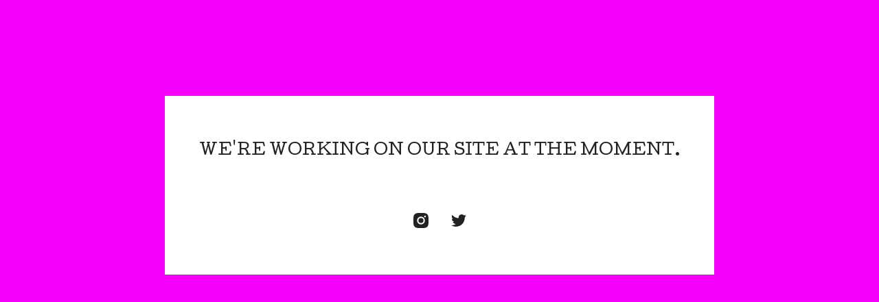

--- FILE ---
content_type: text/css; charset=utf-8
request_url: https://vanitypublishing.bigcartel.com/theme_stylesheets/206161732/1700079270/theme.css
body_size: 10930
content:
/*! normalize.css v5.0.0 | MIT License | github.com/necolas/normalize.css */

button,hr,input{overflow:visible}audio,canvas,progress,video{display:inline-block}progress,sub,sup{vertical-align:baseline}html{font-family:sans-serif;line-height:1.15;-ms-text-size-adjust:100%;-webkit-text-size-adjust:100%}body{margin:0} menu,article,aside,details,footer,header,nav,section{display:block}h1{font-size:2em;margin:.67em 0}figcaption,figure,main{display:block}figure{margin:1em 40px}hr{box-sizing:content-box;height:0}code,kbd,pre,samp{font-family:monospace,monospace;font-size:1em}a{background-color:transparent;-webkit-text-decoration-skip:objects}a:active,a:hover{outline-width:0}abbr[title]{border-bottom:none;text-decoration:underline;text-decoration:underline dotted}b,strong{font-weight:bolder}dfn{font-style:italic}mark{background-color:#ff0;color:#000}small{font-size:80%}sub,sup{font-size:75%;line-height:0;position:relative}sub{bottom:-.25em}sup{top:-.5em}audio:not([controls]){display:none;height:0}img{border-style:none}svg:not(:root){overflow:hidden}button,input,optgroup,select,textarea{font-family:sans-serif;font-size:100%;line-height:1.15;margin:0}button,input{}button,select{text-transform:none}[type=submit], [type=reset],button,html [type=button]{-webkit-appearance:button}[type=button]::-moz-focus-inner,[type=reset]::-moz-focus-inner,[type=submit]::-moz-focus-inner,button::-moz-focus-inner{border-style:none;padding:0}[type=button]:-moz-focusring,[type=reset]:-moz-focusring,[type=submit]:-moz-focusring,button:-moz-focusring{outline:ButtonText dotted 1px}fieldset{border:1px solid silver;margin:0 2px;padding:.35em .625em .75em}legend{box-sizing:border-box;color:inherit;display:table;max-width:100%;padding:0;white-space:normal}progress{}textarea{overflow:auto}[type=checkbox],[type=radio]{box-sizing:border-box;padding:0}[type=number]::-webkit-inner-spin-button,[type=number]::-webkit-outer-spin-button{height:auto}[type=search]{-webkit-appearance:textfield;outline-offset:-2px}[type=search]::-webkit-search-cancel-button,[type=search]::-webkit-search-decoration{-webkit-appearance:none}::-webkit-file-upload-button{-webkit-appearance:button;font:inherit}summary{display:list-item}[hidden],template{display:none}/*# sourceMappingURL=normalize.min.css.map */
* {
  box-sizing: border-box;
}

html {
  min-height: 100%;
  position: relative;
}

body {
  background-color: #F500FA;
  color: #222222;
  font-family: Cutive;
  font-size: 14px;
  line-height: 1;
  padding-top: 160px;
  padding-bottom: 288px;
  overflow-y: scroll;
}
@media screen and (max-width: 800px) {
  body {
    padding-top: 120px;
  }
}
@media screen and (max-width: 668px) {
  body {
    background: #FFFFFF;
    padding-top: 64px;
  }
}
body.standalone-page {
  padding: 140px 60px;
  text-align: center;
}
@media screen and (max-width: 800px) {
  body.standalone-page {
    padding: 80px 20px;
  }
}
body.standalone-page .message-holder {
  background: #FFFFFF;
  margin: 0 auto;
  max-width: 800px;
  padding: 64px 32px;
  width: 100%;
}
body.standalone-page h1 {
  color: #222222;
  font-size: 22px;
  line-height: 1.6em;
  margin: 0;
  text-align: center;
}
body.standalone-page h1.checkout-header {
  margin-bottom: 0;
}

.maintenance-icons {
  display: block;
  margin: 72px 0 0;
  padding: 0;
}
.maintenance-icons li {
  display: inline-block;
}
.maintenance-icons li a {
  display: block;
  padding: 0 15px;
}
@media screen and (max-width: 668px) {
  .maintenance-icons li a {
    padding: 0 12px;
  }
}
.maintenance-icons li a svg {
  -webkit-transition: 0.2s linear;
  transition: 0.2s linear;
  fill: #222222;
  height: 22px;
  width: 22px;
}
.maintenance-icons li a:hover svg {
  fill: #FF0B1B;
}

.errors {
  background: #ea4859;
  color: #fafafa;
  font-size: 14px;
  line-height: 20px;
  list-style: none;
  margin-bottom: 0;
  padding: 32px;
  text-align: center;
  text-transform: uppercase;
  width: 100%;
}
.errors.cart-errors {
  margin: 0 auto;
  max-width: 828px;
}

.wrapper {
  margin: 0 auto;
  padding: 0 64px;
  position: relative;
  width: 100%;
}
.wrapper:after {
  content: "";
  display: table;
  clear: both;
}

a, a:visited {
  color: #222222;
  text-decoration: none;
}

h1, h2, h3, h4, h5, h6 {
  color: #222222;
  font-weight: normal;
  margin: 0;
  padding: 0;
  text-align: left;
  text-transform: uppercase;
}

::-webkit-input-placeholder {
  color: #222222;
}

header {
  -webkit-transition: height 0.4s;
  transition: height 0.4s;
  background: #FFFFFF;
  border-bottom: 2px solid #F500FA;
  height: 160px;
  position: fixed;
  top: 0;
  width: 100%;
  z-index: 5;
}
@media screen and (max-width: 800px) {
  header {
    height: 120px;
    position: absolute;
  }
}
@media screen and (max-width: 668px) {
  header {
    height: 64px;
  }
}
header .wrapper {
  display: -webkit-flex;
  display: -ms-flexbox;
  display: flex;
  -ms-flex-align: center;
  -webkit-align-items: center;
  align-items: center;
  -ms-flex-pack: justify;
  -webkit-justify-content: space-between;
  justify-content: space-between;
  height: 100%;
  position: relative;
  z-index: 5;
}
@media screen and (max-width: 800px) {
  header .wrapper {
    height: 100%;
  }
}
@media screen and (max-width: 668px) {
  header .wrapper {
    height: 100%;
    padding: 0;
  }
}
header .header-nav {
  -webkit-flex: 1;
  -ms-flex: 1;
  flex: 1;
  -webkit-flex-basis: 33%;
  -ms-flex-preferred-size: 33%;
  flex-basis: 33%;
  display: inline-block;
  font-size: 12px;
  max-width: 33%;
  text-align: left;
  text-transform: uppercase;
}
@media screen and (max-width: 800px) {
  header .header-nav {
    display: none;
  }
}
header .header-nav .header-nav-pages {
  list-style: none;
  margin: 0;
  padding: 0;
}
header .header-nav .header-nav-pages > li {
  display: inline-block;
  position: relative;
}
header .header-nav .header-nav-pages > li.dropdown-open {
  -webkit-transition: 0.2s linear;
  transition: 0.2s linear;
}
header .header-nav .header-nav-pages > li.dropdown-open .category-dropdown {
  -webkit-transition: 0.2s linear;
  transition: 0.2s linear;
  display: inline-block;
  opacity: 1;
  visibility: visible;
}
header .header-nav .header-nav-pages > li > a {
  display: block;
  line-height: 20px;
  padding: 0 8px;
}
header .header-nav .header-nav-pages > li > a:after {
  content: "";
  display: block;
  height: 2px;
  width: 100%;
  margin: 0 auto;
  opacity: 0;
  background: #FF0B1B;
}
header .header-nav .header-nav-pages > li > a:hover {
  -webkit-transition: 0.2s linear;
  transition: 0.2s linear;
  color: #FF0B1B;
}
header .header-nav .header-nav-pages > li > a:hover:after {
  -webkit-transition: 0.2s linear;
  transition: 0.2s linear;
  opacity: 1;
}
header .header-nav .header-nav-pages .category-dropdown {
  -webkit-transition: 0.2s linear;
  transition: 0.2s linear;
  background: #FFFFFF;
  left: -17px;
  list-style: none;
  margin: 0;
  min-width: 250px;
  opacity: 0;
  padding: 10px 24px;
  position: absolute;
  text-align: left;
  visibility: hidden;
  z-index: 3;
}
header .header-nav .header-nav-pages .category-dropdown li {
  display: block;
}
header .header-nav .header-nav-pages .category-dropdown li a {
  -webkit-transition: 0.2s linear;
  transition: 0.2s linear;
  color: #222222;
  display: block;
  line-height: 20px;
  padding: 8px 2px;
}
header .header-nav .header-nav-pages .category-dropdown li a:hover {
  color: #FF0B1B;
}
header .header-store-name {
  -webkit-flex: 2;
  -ms-flex: 2;
  flex: 2;
  -webkit-flex-basis: 33%;
  -ms-flex-preferred-size: 33%;
  flex-basis: 33%;
  -webkit-transform: translateZ(0);
  transform: translateZ(0);
  color: #222222;
  display: inline-block;
  font-size: 22px;
  height: 160px;
  max-width: 33%;
  text-align: center;
}
@media screen and (max-width: 800px) {
  header .header-store-name {
    height: 120px;
    max-width: 100%;
  }
}
@media screen and (max-width: 668px) {
  header .header-store-name {
    height: 64px;
    font-size: 14px;
  }
}
header .header-store-name.image {
  height: calc(160px / 1.5);
}
@media screen and (max-width: 800px) {
  header .header-store-name.image {
    height: calc(120px / 1.5);
  }
}
@media screen and (max-width: 668px) {
  header .header-store-name.image {
    height: calc(64px / 1.5);
  }
}
header .header-store-name.image .store-title {
  height: auto;
}
header .header-store-name.image img {
  display: block;
  height: auto;
  margin: 0 auto;
  max-height: 100px;
  max-width: 100%;
  width: auto;
}
@media screen and (max-width: 668px) {
  header .header-store-name.image img {
    max-height: 40px;
  }
}
header .header-store-name .store-title {
  -webkit-transform: translateY(-50%);
  transform: translateY(-50%);
  position: relative;
  top: 50%;
  color: #222222;
  display: inline-block;
  line-height: 1.2em;
}
@media screen and (max-width: 800px) {
  header .header-store-name .store-title {
    max-width: 70%;
  }
}
header .header-store-name .store-title:hover {
  -webkit-transition: 0.2s linear;
  transition: 0.2s linear;
  color: #FF0B1B;
}
header .header-search-cart {
  -webkit-flex: 3;
  -ms-flex: 3;
  flex: 3;
  -webkit-flex-basis: 33%;
  -ms-flex-preferred-size: 33%;
  flex-basis: 33%;
  display: inline-block;
  font-size: 12px;
  max-width: 33%;
  position: relative;
  text-align: right;
  text-transform: uppercase;
}
header .header-search-cart:after {
  content: "";
  display: table;
  clear: both;
}
@media screen and (max-width: 800px) {
  header .header-search-cart {
    display: none;
  }
}
header .header-search-cart .search-cart-nav {
  float: right;
  list-style: none;
  margin: 0;
  padding: 0;
}
header .header-search-cart .search-cart-nav:after {
  content: "";
  display: table;
  clear: both;
}
header .header-search-cart .search-cart-nav > li {
  float: right;
  position: relative;
}
header .header-search-cart .search-cart-nav > li > a {
  -webkit-transition: 0.2s linear;
  transition: 0.2s linear;
  display: block;
  line-height: 20px;
  padding: 0 8px;
}
header .header-search-cart .search-cart-nav > li > a .cart-num-items {
  display: inline-block;
}
header .header-search-cart .search-cart-nav > li > a > svg {
  -webkit-transition: 0.2s linear;
  transition: 0.2s linear;
  fill: #222222;
  height: 16px;
  margin: 0 10px;
  position: relative;
  top: 3px;
  width: 16px;
}
header .header-search-cart .search-cart-nav > li > a:hover {
  -webkit-transition: 0.2s linear;
  transition: 0.2s linear;
  color: #FF0B1B;
}
header .header-search-cart .search-cart-nav > li > a:hover > svg {
  -webkit-transition: 0.2s linear;
  transition: 0.2s linear;
  fill: #FF0B1B;
}
header .header-search-cart li.search-container {
  -webkit-transition: all 0.35s;
  transition: all 0.35s;
  background: #FFFFFF;
  overflow: hidden;
  height: 4em;
  width: 4em;
  position: absolute;
  right: 110px;
  top: -13px;
}
header .header-search-cart li.search-container:hover {
  width: 224px;
}
header .header-search-cart li.search-container:hover input {
  display: inline-block;
  width: 160px;
  padding: 10px;
}
header .header-search-cart input {
  -webkit-transition: all 0.25s;
  transition: all 0.25s;
  -webkit-appearance: none;
  -moz-appearance: none;
  appearance: none;
  border: 0;
  background: none;
  float: left;
  width: 0em;
  height: 4em;
  margin-right: -4.5em;
  color: #222222;
  font-size: 1em;
  font-weight: 600;
  padding: 0px;
}
header .header-search-cart input:focus {
  outline: none;
}
header .header-search-cart .search-button {
  float: right;
  width: 2em;
  height: 2em;
  background: transparent;
  text-align: center;
  font-size: 2em;
}
header .header-search-cart .search-button svg {
  -webkit-transform: translateY(-50%);
  transform: translateY(-50%);
  position: relative;
  top: 50%;
  display: block;
  height: 16px;
  margin: 0 auto;
  width: 16px;
  fill: #222222;
}
header .header-search-cart .search-button:active {
  border: 0 !important;
}
header .open-dropdown {
  -webkit-transition: 200;
  transition: 200;
  display: none;
  padding: 8px;
  position: absolute;
  right: 16px;
  top: 50%;
  transform: translateY(-50%);
}
header .open-dropdown svg {
  -webkit-transition: 0.2s linear;
  transition: 0.2s linear;
  display: block;
  height: 10px;
  width: 12px;
}
header .open-dropdown.dropdown-visible svg {
  -webkit-transform: rotate(180deg);
  transform: rotate(180deg);
}
@media screen and (max-width: 800px) {
  header .open-dropdown {
    display: block;
    fill: #222222;
  }
}

.mobile-navigation {
  background: #FFFFFF;
  border-top: 2px solid #F500FA;
  display: none;
  overflow: hidden;
  text-align: center;
}
.mobile-navigation .dropdown-search {
  padding: 12px 24px;
}
.mobile-navigation .dropdown-search input {
  background: none;
  border: 0;
  font-size: 14px;
  padding: 12px 0;
  text-align: center;
  text-transform: uppercase;
}
.mobile-navigation .mobile-navigation-list {
  list-style: none;
  margin: 0;
  padding: 0;
  width: 100%;
}
.mobile-navigation .mobile-navigation-list li {
  border-bottom: 2px solid #F500FA;
  display: block;
}
.mobile-navigation .mobile-navigation-list li > a {
  display: block;
  font-size: 14px;
  line-height: 18px;
  padding: 22px;
  text-transform: uppercase;
}
.mobile-navigation .mobile-navigation-list li.dropdown-icons {
  display: flex;
  justify-content: center;
  left: -2px;
  overflow: hidden;
  position: relative;
  width: calc(100% + 4px);
}
.mobile-navigation .mobile-navigation-list li.dropdown-icons > a {
  border-left: 2px solid #F500FA;
  max-width: 20%;
  width: 100%;
}
.mobile-navigation .mobile-navigation-list li.dropdown-icons > a:last-child {
  border-right: 2px solid #F500FA;
}
.mobile-navigation .mobile-navigation-list li.dropdown-icons svg {
  fill: #222222;
  height: 16px;
  width: 16px;
}
.mobile-navigation .mobile-navigation-list li.bigcartel-credit {
  padding: 24px;
}
.mobile-navigation .mobile-navigation-list li.bigcartel-credit .badge {
  width: 100%;
}
.mobile-navigation .mobile-navigation-list li.bigcartel-credit .badge a {
  text-indent: -119988px;
  overflow: hidden;
  text-align: left;
  background: url(https://assets.bigcartel.com/theme_assets/109/1.2.1/images/bc_badge.svg) no-repeat;
  border: none;
  display: block;
  height: 24px;
  width: 80px;
  margin: 0 auto;
  opacity: 0.6;
}

.select {
  -webkit-transition: 0.2s linear;
  transition: 0.2s linear;
  border: 2px solid #F500FA;
  color: #222222;
  font-family: Montserrat;
  height: 64px;
  margin-bottom: 20px;
  max-width: 100%;
  padding: 0;
  position: relative;
  text-transform: uppercase;
  width: 100%;
}
.select select {
  -webkit-transition: 0.2s linear;
  transition: 0.2s linear;
  -webkit-appearance: none;
  -moz-appearance: none;
  appearance: none;
  background: none;
  border: 0;
  color: #222222;
  font-family: Montserrat;
  font-size: 14px;
  height: 100%;
  line-height: 2em;
  padding: 0 66px 0 20px;
  position: relative;
  text-transform: uppercase;
  width: 100%;
  z-index: 2;
}
.select select option {
  background-color: white;
  color: black;
}
.select select:focus {
  box-shadow: none;
  outline: none;
}
.select select::-ms-expand {
  display: none;
}
.select svg {
  -webkit-transition: 0.2s linear;
  transition: 0.2s linear;
  -webkit-transform: translateY(-50%);
  transform: translateY(-50%);
  position: relative;
  top: 50%;
  fill: #222222;
  height: 13px;
  margin: 0 auto;
  width: 13px;
  z-index: 1;
}
.select:hover, .select:focus {
  color: #222222;
  border-color: #222222;
}
.select:hover select, .select:focus select {
  color: #222222;
}
.select:hover .arrow-holder, .select:focus .arrow-holder {
  border-left: 2px solid #222222;
}
.select:hover svg, .select:focus svg {
  fill: #222222;
}
.select .arrow-holder {
  -webkit-transition: 0.2s linear;
  transition: 0.2s linear;
  position: absolute;
  right: 0;
  width: 60px;
  height: 60px;
  border-left: 2px solid #F500FA;
  text-align: center;
  top: 0;
}

button, a.button {
  -webkit-transition: 0.2s linear;
  transition: 0.2s linear;
  -webkit-transform: translateZ(0);
  transform: translateZ(0);
  border: 0px;
  background: #ED00EC;
  color: #FFFFFF;
  cursor: pointer;
  display: block;
  font-family: Montserrat;
  font-size: 14px;
  line-height: 1;
  max-width: 100%;
  outline: none;
  padding: 25px;
  text-transform: uppercase;
  width: 100%;
}
button:hover, button:active, button:focus, a.button:hover, a.button:active, a.button:focus {
  opacity: 0.8;
}

input, textarea {
  -webkit-transition: 0.2s linear;
  transition: 0.2s linear;
  -webkit-appearance: none;
  -moz-appearance: none;
  appearance: none;
  background: #F500FA;
  border: 1px solid #F500FA;
  border-radius: 0;
  color: #222222;
  font-family: Montserrat;
  font-size: 16px;
  max-width: 100%;
  padding: 14px;
}

h1.header-title {
  display: none;
  color: #222222;
  font-size: 24px;
  line-height: 30px;
  margin: 24px auto;
}

h1.page-title {
  color: #FFFFFF;
  margin: 88px auto;
  text-align: center;
}
@media screen and (max-width: 668px) {
  h1.page-title {
    color: #222222;
    font-size: 24px;
    line-height: 30px;
    margin: 24px auto;
  }
}

section.content {
  margin: 0 auto 160px;
  padding: 0 64px;
  position: relative;
  width: 100%;
  z-index: 2;
}
section.content:after {
  content: "";
  display: table;
  clear: both;
}
@media screen and (max-width: 1024px) {
  section.content {
    padding: 0 32px;
  }
}
@media screen and (max-width: 668px) {
  section.content {
    margin-bottom: 0;
    padding: 0;
  }
}
section.content.hide-featured {
  display: none;
}
section.content .page-content {
  background: #FFFFFF;
  margin: 0 auto;
  min-height: 240px;
  position: relative;
  width: 100%;
}
section.content .page-content:after {
  content: "";
  display: table;
  clear: both;
}

/* repeating patterns from http://www.heropatterns.com */
.pattern {
  background-color: #FF12EF;
  height: 360px;
  left: 0;
  overflow: hidden;
  position: absolute;
  top: 160px;
  width: 100%;
  z-index: 1;
}
@media screen and (max-width: 668px) {
  .pattern {
    display: none;
  }
}
.pattern.wiggle {
  background-image: url("data:image/svg+xml,%3Csvg width='104' height='52' viewBox='0 0 52 26' xmlns='http://www.w3.org/2000/svg'%3E%3Cg fill='none' fill-rule='evenodd'%3E%3Cg fill='%23424040' fill-opacity='0.4'%3E%3Cpath d='M10 10c0-2.21-1.79-4-4-4-3.314 0-6-2.686-6-6h2c0 2.21 1.79 4 4 4 3.314 0 6 2.686 6 6 0 2.21 1.79 4 4 4 3.314 0 6 2.686 6 6 0 2.21 1.79 4 4 4v2c-3.314 0-6-2.686-6-6 0-2.21-1.79-4-4-4-3.314 0-6-2.686-6-6zm25.464-1.95l8.486 8.486-1.414 1.414-8.486-8.486 1.414-1.414z' /%3E%3C/g%3E%3C/g%3E%3C/svg%3E");
}
.pattern.bubbles {
  background-image: url("data:image/svg+xml,%3Csvg width='200' height='200' viewBox='0 0 100 100' xmlns='http://www.w3.org/2000/svg'%3E%3Cpath d='M11 18c3.866 0 7-3.134 7-7s-3.134-7-7-7-7 3.134-7 7 3.134 7 7 7zm48 25c3.866 0 7-3.134 7-7s-3.134-7-7-7-7 3.134-7 7 3.134 7 7 7zm-43-7c1.657 0 3-1.343 3-3s-1.343-3-3-3-3 1.343-3 3 1.343 3 3 3zm63 31c1.657 0 3-1.343 3-3s-1.343-3-3-3-3 1.343-3 3 1.343 3 3 3zM34 90c1.657 0 3-1.343 3-3s-1.343-3-3-3-3 1.343-3 3 1.343 3 3 3zm56-76c1.657 0 3-1.343 3-3s-1.343-3-3-3-3 1.343-3 3 1.343 3 3 3zM12 86c2.21 0 4-1.79 4-4s-1.79-4-4-4-4 1.79-4 4 1.79 4 4 4zm28-65c2.21 0 4-1.79 4-4s-1.79-4-4-4-4 1.79-4 4 1.79 4 4 4zm23-11c2.76 0 5-2.24 5-5s-2.24-5-5-5-5 2.24-5 5 2.24 5 5 5zm-6 60c2.21 0 4-1.79 4-4s-1.79-4-4-4-4 1.79-4 4 1.79 4 4 4zm29 22c2.76 0 5-2.24 5-5s-2.24-5-5-5-5 2.24-5 5 2.24 5 5 5zM32 63c2.76 0 5-2.24 5-5s-2.24-5-5-5-5 2.24-5 5 2.24 5 5 5zm57-13c2.76 0 5-2.24 5-5s-2.24-5-5-5-5 2.24-5 5 2.24 5 5 5zm-9-21c1.105 0 2-.895 2-2s-.895-2-2-2-2 .895-2 2 .895 2 2 2zM60 91c1.105 0 2-.895 2-2s-.895-2-2-2-2 .895-2 2 .895 2 2 2zM35 41c1.105 0 2-.895 2-2s-.895-2-2-2-2 .895-2 2 .895 2 2 2zM12 60c1.105 0 2-.895 2-2s-.895-2-2-2-2 .895-2 2 .895 2 2 2z' fill='%23424040' fill-opacity='0.4' fill-rule='evenodd'/%3E%3C/svg%3E");
}
.pattern.diagonal-lines {
  background-image: url("data:image/svg+xml,%3Csvg width='12' height='12' viewBox='0 0 6 6' xmlns='http://www.w3.org/2000/svg'%3E%3Cg fill='%23424040' fill-opacity='0.4' fill-rule='evenodd'%3E%3Cpath d='M5 0h1L0 6V5zM6 5v1H5z'/%3E%3C/g%3E%3C/svg%3E");
}
.pattern.random-shapes {
  background-image: url("data:image/svg+xml,%3Csvg xmlns='http://www.w3.org/2000/svg' width='160' height='160' viewBox='0 0 80 80'%3E%3Cg fill='%23424040' fill-opacity='0.4'%3E%3Cpath fill-rule='evenodd' d='M11 0l5 20H6l5-20zm42 31a3 3 0 1 0 0-6 3 3 0 0 0 0 6zM0 72h40v4H0v-4zm0-8h31v4H0v-4zm20-16h20v4H20v-4zM0 56h40v4H0v-4zm63-25a3 3 0 1 0 0-6 3 3 0 0 0 0 6zm10 0a3 3 0 1 0 0-6 3 3 0 0 0 0 6zM53 41a3 3 0 1 0 0-6 3 3 0 0 0 0 6zm10 0a3 3 0 1 0 0-6 3 3 0 0 0 0 6zm10 0a3 3 0 1 0 0-6 3 3 0 0 0 0 6zm-30 0a3 3 0 1 0 0-6 3 3 0 0 0 0 6zm-28-8a5 5 0 0 0-10 0h10zm10 0a5 5 0 0 1-10 0h10zM56 5a5 5 0 0 0-10 0h10zm10 0a5 5 0 0 1-10 0h10zm-3 46a3 3 0 1 0 0-6 3 3 0 0 0 0 6zm10 0a3 3 0 1 0 0-6 3 3 0 0 0 0 6zM21 0l5 20H16l5-20zm43 64v-4h-4v4h-4v4h4v4h4v-4h4v-4h-4zM36 13h4v4h-4v-4zm4 4h4v4h-4v-4zm-4 4h4v4h-4v-4zm8-8h4v4h-4v-4z'/%3E%3C/g%3E%3C/svg%3E");
}
.pattern.bank-note {
  background-image: url("data:image/svg+xml,%3Csvg width='200' height='40' viewBox='0 0 100 20' xmlns='http://www.w3.org/2000/svg'%3E%3Cpath d='M21.184 20c.357-.13.72-.264 1.088-.402l1.768-.661C33.64 15.347 39.647 14 50 14c10.271 0 15.362 1.222 24.629 4.928.955.383 1.869.74 2.75 1.072h6.225c-2.51-.73-5.139-1.691-8.233-2.928C65.888 13.278 60.562 12 50 12c-10.626 0-16.855 1.397-26.66 5.063l-1.767.662c-2.475.923-4.66 1.674-6.724 2.275h6.335zm0-20C13.258 2.892 8.077 4 0 4V2c5.744 0 9.951-.574 14.85-2h6.334zM77.38 0C85.239 2.966 90.502 4 100 4V2c-6.842 0-11.386-.542-16.396-2h-6.225zM0 14c8.44 0 13.718-1.21 22.272-4.402l1.768-.661C33.64 5.347 39.647 4 50 4c10.271 0 15.362 1.222 24.629 4.928C84.112 12.722 89.438 14 100 14v-2c-10.271 0-15.362-1.222-24.629-4.928C65.888 3.278 60.562 2 50 2 39.374 2 33.145 3.397 23.34 7.063l-1.767.662C13.223 10.84 8.163 12 0 12v2z' fill='%23424040' fill-opacity='0.4' fill-rule='evenodd'/%3E%3C/svg%3E");
}
.pattern.bathroom-floor {
  background-image: url("data:image/svg+xml,%3Csvg xmlns='http://www.w3.org/2000/svg' width='160' height='160' viewBox='0 0 80 80'%3E%3Cg fill='%23424040' fill-opacity='0.4'%3E%3Cpath fill-rule='evenodd' d='M0 0h40v40H0V0zm40 40h40v40H40V40zm0-40h2l-2 2V0zm0 4l4-4h2l-6 6V4zm0 4l8-8h2L40 10V8zm0 4L52 0h2L40 14v-2zm0 4L56 0h2L40 18v-2zm0 4L60 0h2L40 22v-2zm0 4L64 0h2L40 26v-2zm0 4L68 0h2L40 30v-2zm0 4L72 0h2L40 34v-2zm0 4L76 0h2L40 38v-2zm0 4L80 0v2L42 40h-2zm4 0L80 4v2L46 40h-2zm4 0L80 8v2L50 40h-2zm4 0l28-28v2L54 40h-2zm4 0l24-24v2L58 40h-2zm4 0l20-20v2L62 40h-2zm4 0l16-16v2L66 40h-2zm4 0l12-12v2L70 40h-2zm4 0l8-8v2l-6 6h-2zm4 0l4-4v2l-2 2h-2z'/%3E%3C/g%3E%3C/svg%3E");
}
.pattern.autumn {
  background-image: url("data:image/svg+xml,%3Csvg xmlns='http://www.w3.org/2000/svg' width='176' height='48' viewBox='0 0 88 24'%3E%3Cg fill-rule='evenodd'%3E%3Cg fill='%23424040' fill-opacity='0.4'%3E%3Cpath d='M10 0l30 15 2 1V2.18A10 10 0 0 0 41.76 0H39.7a8 8 0 0 1 .3 2.18v10.58L14.47 0H10zm31.76 24a10 10 0 0 0-5.29-6.76L4 1 2 0v13.82a10 10 0 0 0 5.53 8.94L10 24h4.47l-6.05-3.02A8 8 0 0 1 4 13.82V3.24l31.58 15.78A8 8 0 0 1 39.7 24h2.06zM78 24l2.47-1.24A10 10 0 0 0 86 13.82V0l-2 1-32.47 16.24A10 10 0 0 0 46.24 24h2.06a8 8 0 0 1 4.12-4.98L84 3.24v10.58a8 8 0 0 1-4.42 7.16L73.53 24H78zm0-24L48 15l-2 1V2.18A10 10 0 0 1 46.24 0h2.06a8 8 0 0 0-.3 2.18v10.58L73.53 0H78z'/%3E%3C/g%3E%3C/g%3E%3C/svg%3E");
}
.pattern.kiwi {
  background-image: url("data:image/svg+xml,%3Csvg xmlns='http://www.w3.org/2000/svg' width='68' height='88' viewBox='0 0 34 44'%3E%3Cg fill='%23424040' fill-opacity='0.4'%3E%3Cpath fill-rule='evenodd' d='M1 6.2C.72 5.55.38 4.94 0 4.36v13.28c.38-.58.72-1.2 1-1.84A12.04 12.04 0 0 0 7.2 22 12.04 12.04 0 0 0 1 28.2c-.28-.65-.62-1.26-1-1.84v13.28c.38-.58.72-1.2 1-1.84A12.04 12.04 0 0 0 7.2 44h21.6a12.05 12.05 0 0 0 5.2-4.36V26.36A12.05 12.05 0 0 0 28.8 22a12.05 12.05 0 0 0 5.2-4.36V4.36A12.05 12.05 0 0 0 28.8 0H7.2A12.04 12.04 0 0 0 1 6.2zM17.36 23H12a10 10 0 1 0 0 20h5.36a11.99 11.99 0 0 1 0-20zm1.28-2H24a10 10 0 1 0 0-20h-5.36a11.99 11.99 0 0 1 0 20zM12 1a10 10 0 1 0 0 20 10 10 0 0 0 0-20zm0 14a2 2 0 1 0 0 4 2 2 0 0 0 0-4zm-3.46-2a2 2 0 1 0-3.47 2 2 2 0 0 0 3.47-2zm0-4a2 2 0 1 0-3.47-2 2 2 0 0 0 3.47 2zM12 7a2 2 0 1 0 0-4 2 2 0 0 0 0 4zm3.46 2a2 2 0 1 0 3.47-2 2 2 0 0 0-3.47 2zm0 4a2 2 0 1 0 3.47 2 2 2 0 0 0-3.47-2zM24 43a10 10 0 1 0 0-20 10 10 0 0 0 0 20zm0-14a2 2 0 1 0 0-4 2 2 0 0 0 0 4zm3.46 2a2 2 0 1 0 3.47-2 2 2 0 0 0-3.47 2zm0 4a2 2 0 1 0 3.47 2 2 2 0 0 0-3.47-2zM24 37a2 2 0 1 0 0 4 2 2 0 0 0 0-4zm-3.46-2a2 2 0 1 0-3.47 2 2 2 0 0 0 3.47-2zm0-4a2 2 0 1 0-3.47-2 2 2 0 0 0 3.47 2z'/%3E%3C/g%3E%3C/svg%3E");
}
.pattern.welcome-pattern {
  height: 700px;
  overflow: hidden;
}
.pattern.welcome-pattern canvas, .pattern.welcome-pattern .welcome-text {
  -webkit-animation: fade-in-load ease-in 900ms forwards;
  animation: fade-in-load ease-in 900ms forwards;
}
@media screen and (max-width: 800px) {
  .pattern.welcome-pattern {
    position: relative;
    top: 0;
  }
}
@media screen and (max-width: 668px) {
  .pattern.welcome-pattern {
    display: block;
    height: calc(100vh - 64px);
  }
}
.pattern.no-pattern {
  background-color: #FF12EF;
  background-image: none;
}
.pattern.welcome-image {
  -webkit-animation: fade-in-load ease-in 900ms forwards;
  animation: fade-in-load ease-in 900ms forwards;
  background-image: none;
  background-position: 50% 50%;
  background-repeat: no-repeat;
  background-size: cover;
}
.pattern.welcome-image canvas {
  display: none !important;
}
.pattern.hide-featured {
  height: calc(100vh - 160px);
  position: relative;
  top: 0;
}
@media screen and (max-width: 800px) {
  .pattern.hide-featured {
    height: calc(100vh - 120px);
  }
}
@media screen and (max-width: 668px) {
  .pattern.hide-featured {
    height: calc(100vh - 64px);
  }
}
.pattern canvas {
  height: 100%;
  margin: 0 auto;
  position: absolute;
  top: 0;
  z-index: -1;
}
@media screen and (max-width: 800px) {
  .pattern {
    top: 120px;
  }
}
@media screen and (max-width: 668px) {
  .pattern {
    top: 64px;
  }
}

footer {
  background: #FF12EF;
  bottom: 0;
  color: #FFFFFF;
  display: block;
  min-height: 288px;
  overflow: hidden;
  padding: 64px 0;
  position: absolute;
  width: 100%;
}
@media screen and (max-width: 800px) {
  footer {
    padding-bottom: 96px;
  }
}
@media screen and (max-width: 668px) {
  footer {
    display: none;
    height: 0;
    min-height: 0;
  }
}
footer .bigcartel-credit {
  float: right;
  margin-right: 8px;
}
footer .bigcartel-credit .badge {
  width: 100%;
}
footer .bigcartel-credit .badge a {
  text-indent: -119988px;
  overflow: hidden;
  text-align: left;
  background: url(https://assets.bigcartel.com/theme_assets/109/1.2.1/images/bc_badge.svg) no-repeat;
  border: none;
  display: block;
  height: 24px;
  width: 80px;
  margin: 0 auto;
  opacity: 0.6;
}

.footernav {
  display: inline-block;
  max-width: 300px;
  padding-right: 32px;
  vertical-align: top;
  width: 25%;
}
.footernav h4, .footernav h4 a {
  color: #FFFFFF;
  margin-bottom: 24px;
  text-transform: uppercase;
}
.footernav h4 {
  padding: 0 8px;
}
.footernav ul {
  list-style: none;
  margin: 0;
  padding: 0;
}
.footernav ul li {
  display: block;
}
.footernav ul li a {
  -webkit-transition: 0.2s linear;
  transition: 0.2s linear;
  color: #FFFFFF;
  display: block;
  font-size: 12px;
  line-height: 18px;
  opacity: 0.6;
  padding: 9px 8px;
}
.footernav ul li a:hover {
  opacity: 1;
}
.footernav ul.social-icons {
  list-style: none;
  margin: 0;
  padding: 0;
}
.footernav ul.social-icons li {
  display: block;
}
.footernav ul.social-icons li a {
  color: #FFFFFF;
  display: block;
}
.footernav ul.social-icons li a span {
  display: inline-block;
  margin-left: 8px;
}
.footernav ul.social-icons li a svg {
  -webkit-transition: 0.2s linear;
  transition: 0.2s linear;
  display: inline-block;
  fill: #FFFFFF;
  height: 16px;
  opacity: 0.6;
  position: relative;
  top: 3px;
  width: 16px;
}
.footernav ul.social-icons li a:hover svg {
  opacity: 1;
}

.custom-page, .success-page {
  font-size: 14px;
  line-height: 24px;
  max-width: 828px;
  padding: 64px;
  width: 100%;
}
.custom-page a, .success-page a {
  -webkit-transition: 0.2s linear;
  transition: 0.2s linear;
  color: #FF0B1B;
}
.custom-page a:hover, .success-page a:hover {
  opacity: 0.6;
}
.custom-page img, .custom-page iframe, .success-page img, .success-page iframe {
  display: block;
  max-width: 100%;
}
.custom-page ol, .custom-page ul, .success-page ol, .success-page ul {
  margin: 1em 0;
  padding: 0;
}
.custom-page ul, .success-page ul {
  list-style: disc;
  list-style-position: inside;
}
.custom-page ol, .success-page ol {
  list-style: decimal;
  list-style-position: inside;
}
@media screen and (max-width: 800px) {
  .custom-page, .success-page {
    padding: 32px;
  }
}

.success-page {
  font-size: 14px;
  text-align: center;
}

.footer-cart {
  background: #FFFFFF;
  border-top: 2px solid #F500FA;
  bottom: 0;
  color: #222222;
  display: none;
  height: 64px;
  left: 0;
  position: fixed;
  text-align: center;
  width: 100%;
  z-index: 4;
}
@media screen and (max-width: 800px) {
  .footer-cart {
    display: block;
  }
}
.footer-cart .cart-num-items {
  color: #222222;
  display: inline-block;
  line-height: 64px;
  text-transform: uppercase;
}
.footer-cart svg {
  display: inline-block;
  fill: #222222;
  height: 16px;
  margin: 0 10px;
  position: relative;
  top: 3px;
  width: 16px;
}

.header-cart {
  height: 64px;
  color: #222222;
  display: inline-block;
  line-height: 64px !important;
  text-transform: uppercase;
}
.header-cart svg {
  display: inline-block;
  fill: #222222;
  height: 16px;
  margin: 0 10px;
  position: relative;
  top: 3px;
  width: 16px;
}

.footer-cart-buttons {
  background: #FFFFFF;
  border-top: 2px solid #F500FA;
  bottom: 0;
  color: #222222;
  display: none;
  height: 64px;
  left: 0;
  position: fixed;
  text-align: center;
  width: 100%;
  z-index: 4;
}
.footer-cart-buttons.no-border {
  border-top: 0;
}
@media screen and (max-width: 800px) {
  .footer-cart-buttons {
    display: block;
  }
}
.footer-cart-buttons a {
  -webkit-flex: 1;
  -ms-flex: 1;
  flex: 1;
  -webkit-flex-grow: 1;
  -ms-flex-positive: 1;
  flex-grow: 1;
  float: left;
  font-size: 12px;
  line-height: 64px;
  text-align: center;
  text-transform: uppercase;
  width: 50%;
}
.footer-cart-buttons a:last-child {
  background: #ED00EC;
  color: #FFFFFF;
}

.no-products-message {
  -webkit-transform: translateY(-50%);
  transform: translateY(-50%);
  position: relative;
  top: 50%;
  display: block;
  font-size: 14px;
  line-height: 22px;
  margin: 0;
  padding: 64px;
}
.no-products-message a {
  color: #FF0B1B;
}

#contact .hide-header, #products .hide-header, #product .hide-header, .custom .hide-header, #cart .hide-header, #success .hide-header {
  display: none;
}

@media screen and (max-width: 668px) {
  .header-title {
    display: none;
  }

  #contact .store-link, #contact h1.page-title, #products .store-link, #products h1.page-title, #product .store-link, #product h1.page-title, .custom .store-link, .custom h1.page-title, #cart .store-link, #cart h1.page-title, #success .store-link, #success h1.page-title {
    display: none;
  }
  #contact .hide-header, #products .hide-header, #product .hide-header, .custom .hide-header, #cart .hide-header, #success .hide-header {
    display: block;
    font-size: inherit;
    line-height: inherit;
    margin: inherit;
    text-align: center;
  }
}
@-webkit-keyframes fade-in-load {
  0% {
    opacity: 0;
  }

  100% {
    opacity: 1;
  }
}

@keyframes fade-in-load {
  0% {
    opacity: 0;
  }

  100% {
    opacity: 1;
  }
}

.welcome-text {
  -webkit-transform: translateY(-50%);
  transform: translateY(-50%);
  position: relative;
  top: 50%;
  color: #FFFFFF;
  letter-spacing: 2px;
  margin: 0 auto;
  max-width: 1600px;
  padding: 0 32px;
  text-transform: uppercase;
}

h1.welcome-header {
  color: #FFFFFF;
  font-size: 60px;
  line-height: 1.4em;
  margin: 0 0 32px;
  text-align: center;
}
@media screen and (max-width: 668px) {
  h1.welcome-header {
    color: #FFFFFF;
    font-size: 9vw;
  }
}

h2.welcome-subheader {
  color: #FFFFFF;
  font-size: 18px;
  line-height: 1.4em;
  text-align: center;
}
h2.welcome-subheader:after {
  display: block;
  content: "";
  background: #FFFFFF;
  height: 2px;
  margin: 36px auto 0;
  width: 100px;
}

section.content .home-page {
  background: none;
  margin-top: 80px;
  max-width: 1600px;
}
@media screen and (max-width: 800px) {
  section.content .home-page {
    margin-top: 0;
  }
}
section.content .home-page.has-welcome {
  margin-top: 620px;
}
@media screen and (max-width: 800px) {
  section.content .home-page.has-welcome {
    margin-top: 0;
  }
}
section.content .products-page {
  background: none;
  max-width: 1600px;
}
section.content .products-page:after {
  content: "";
  display: table;
  clear: both;
}
section.content .products-page .empty-products {
  background: #FFFFFF;
  height: 240px;
}
@media screen and (max-width: 668px) {
  section.content .products-page .empty-products {
    height: 120px;
    min-height: 120px;
  }
}

.product-list {
  display: -webkit-flex;
  display: -ms-flexbox;
  display: flex;
  -webkit-flex-wrap: wrap;
  -ms-flex-wrap: wrap;
  flex-wrap: wrap;
  -webkit-flex: flex-grow;
  -ms-flex: flex-grow;
  flex: flex-grow;
  -webkit-flex-direction: row;
  -ms-flex-direction: row;
  flex-direction: row;
  list-style: none;
  justify-content: flex-start;
  margin: 0;
  padding: 0;
}
.product-list.justify-center {
  justify-content: center;
}
@media screen and (max-width: 668px) {
  .product-list {
    margin: 0;
  }
}

.product-card {
  display: -webkit-flex;
  display: -ms-flexbox;
  display: flex;
  background: #F500FA;
  border: 1px solid #F500FA;
  height: 674px;
  padding-bottom: 42%;
  position: relative;
  text-align: center;
  width: 33.333%;
}
@media screen and (max-width: 1450px) {
  .product-card {
    height: 530px;
    padding-bottom: 44%;
  }
}
@media screen and (max-width: 1200px) {
  .product-card {
    height: 460px;
    padding-bottom: 46%;
  }
}
@media screen and (max-width: 1024px) {
  .product-card {
    padding-bottom: 60%;
    width: 50%;
  }
}
@media screen and (max-width: 800px) {
  .product-card {
    height: 400px;
    padding-bottom: 68%;
  }
}
@media screen and (max-width: 668px) {
  .product-card {
    border-width: 1px 0px;
    height: auto;
    padding: 0;
    width: 100%;
  }
}

.product-link {
  -webkit-transition: 0.2s linear;
  transition: 0.2s linear;
  background: #FFFFFF;
  color: #222222;
  display: block;
  height: 100%;
  left: -2px;
  margin: 2px;
  padding: 48px;
  position: absolute;
  top: -2px;
  width: 100%;
}
@media screen and (max-width: 668px) {
  .product-link {
    left: 0;
    margin: 2px 0;
    position: relative;
  }
}
.product-link .product-image {
  display: block;
  height: 76%;
  position: relative;
}
@media screen and (max-width: 1450px) {
  .product-link .product-image {
    height: 73%;
  }
}
@media screen and (max-width: 1200px) {
  .product-link .product-image {
    height: 66%;
  }
}
@media screen and (max-width: 1024px) {
  .product-link .product-image {
    height: 75%;
  }
}
@media screen and (max-width: 800px) {
  .product-link .product-image {
    height: 66%;
  }
}
@media screen and (max-width: 668px) {
  .product-link .product-image {
    height: auto;
  }
}
.product-link .product-image img {
  -webkit-transform: translateY(-50%);
  transform: translateY(-50%);
  position: relative;
  top: 50%;
  display: block;
  margin: 0 auto;
  text-align: center;
  max-width: 100%;
  max-height: 100%;
}
@media screen and (max-width: 668px) {
  .product-link .product-image img {
    -webkit-transform: none;
    transform: none;
    top: auto;
    width: 100%;
  }
}
.product-link .product-info {
  -webkit-transition: 0.2s linear;
  transition: 0.2s linear;
  -webkit-transform: translateZ(0);
  transform: translateZ(0);
  padding: 48px 0 0;
}
@media screen and (max-width: 1450px) {
  .product-link .product-info {
    padding-top: 32px;
  }
}
.product-link .product-info .product-name {
  color: #222222;
  font-size: 14px;
  line-height: 20px;
  text-transform: uppercase;
}
.product-link .product-info .category-name {
  font-size: 18px;
}
.product-link .product-info .category-name:after {
  display: block;
  content: "";
  background: #F500FA;
  height: 2px;
  margin: 12px auto 16px;
  width: 28px;
}
.product-link .product-info .product-price {
  font-family: Montserrat;
  font-size: 21px;
  line-height: 15px;
  opacity: 0.7;
}
.product-link .product-info .product-price:after {
  display: block;
  content: "";
  background: #F500FA;
  height: 2px;
  margin: 12px auto 16px;
  width: 26px;
}
.product-link .category-info {
  padding: 0 0 48px;
}
@media screen and (max-width: 1450px) {
  .product-link .category-info {
    padding-bottom: 32px;
  }
}
.product-link .product-status {
  background: #FF0B1B;
  font-size: 0.75rem;
  color: #FFFFFF;
  display: block;
  font-style: normal;
  height: 72px;
  left: 32px;
  line-height: 16px;
  min-width: 72px;
  max-width: 72px;
  padding: 0 10px;
  position: absolute;
  text-align: center;
  text-transform: uppercase;
  top: 32px;
}
.product-link .product-status .status-text {
  -webkit-transform: translateY(-50%);
  transform: translateY(-50%);
  position: relative;
  top: 50%;
}
.product-link .hover-message {
  -webkit-transition: 0.2s linear;
  transition: 0.2s linear;
  -webkit-transform: translateX(-50%) translateY(-50%);
  transform: translateX(-50%) translateY(-50%);
  background-color: #ED00EC;
  color: #FFFFFF;
  left: 50%;
  min-width: 180px;
  opacity: 0;
  padding: 24px 48px;
  position: absolute;
  text-align: center;
  text-transform: uppercase;
  top: 50%;
}
@media screen and (max-width: 800px) {
  .product-link .hover-message {
    display: none !important;
  }
}
.product-link:hover .hover-message, .product-link:focus .hover-message {
  opacity: 1;
}

.no-products-message {
  text-align: center;
}

.pagination {
  float: left;
  font-family: Montserrat;
  font-size: 12px;
  margin-top: 48px;
  text-align: left;
}
@media screen and (max-width: 668px) {
  .pagination {
    margin: 48px 32px;
  }
}
.pagination > a, .pagination .current {
  display: none;
}
.pagination .previous, .pagination .next {
  background: #ED00EC;
  display: inline-block;
  height: 64px;
  text-align: center;
  width: 64px;
}
.pagination .previous.disabled, .pagination .next.disabled {
  opacity: 0.5;
}
.pagination .previous svg, .pagination .next svg {
  -webkit-transform: translateY(-50%);
  transform: translateY(-50%);
  position: relative;
  top: 50%;
  fill: #FFFFFF;
  height: 16px;
  width: 16px;
}

.paginate-info {
  float: left;
  font-size: 12px;
  line-height: 64px;
  margin-left: 32px;
  margin-top: 48px;
  text-transform: uppercase;
}
@media screen and (max-width: 668px) {
  .paginate-info {
    margin-left: 8px;
  }
}
section.content .product-page {
  margin-top: 80px;
  max-width: 1600px;
}
@media screen and (max-width: 668px) {
  section.content .product-page {
    margin-top: 0;
  }
}

.product-images {
  border-right: 2px solid #F500FA;
  float: left;
  max-width: 66.66%;
  padding: 48px;
  position: relative;
  width: 100%;
}
.product-images:after {
  content: "";
  display: table;
  clear: both;
}
@media screen and (max-width: 1200px) {
  .product-images {
    padding: 32px;
  }
}
@media screen and (max-width: 1024px) {
  .product-images {
    border: 0;
    float: none;
    max-width: 100%;
    overflow: hidden;
    padding: 0 32px;
  }
}
@media screen and (max-width: 668px) {
  .product-images {
    border-top: 2px solid #F500FA;
    padding: 0;
  }
}
.product-images .primary-image {
  float: left;
  display: block;
  padding-right: 48px;
  width: 80%;
}
@media screen and (max-width: 1200px) {
  .product-images .primary-image {
    padding-right: 32px;
  }
}
@media screen and (max-width: 1024px) {
  .product-images .primary-image {
    float: none;
    padding: 0;
    width: 100%;
  }
}
.product-images .primary-image img {
  display: block;
  width: 100%;
}
.product-images .primary-image.solo {
  padding-right: 0;
  width: 100%;
}
.product-images .product-thumbnails {
  float: right;
  list-style: none;
  margin: 0;
  padding: 0;
  text-align: center;
  width: 20%;
}
.product-images .product-thumbnails:after {
  content: "";
  display: table;
  clear: both;
}
@media screen and (max-width: 1024px) {
  .product-images .product-thumbnails {
    float: none;
    display: flex;
    justify-content: center;
    left: -2px;
    margin-top: 2px;
    overflow: hidden;
    position: relative;
    width: calc(100% + 4px);
  }
}
@media screen and (max-width: 668px) {
  .product-images .product-thumbnails {
    background: #F500FA;
    border: 2px solid #F500FA;
    border-left: 0;
    border-right: 0;
    margin-top: 0;
  }
}
.product-images .product-thumbnails li {
  -webkit-transition: 0.2s linear;
  transition: 0.2s linear;
  background: #FFFFFF;
  margin-bottom: 8px;
  padding-bottom: 100%;
  position: relative;
  vertical-align: top;
  width: 100%;
}
@media screen and (max-width: 1024px) {
  .product-images .product-thumbnails li {
    border-left: 2px solid #FFFFFF;
    display: inline-block;
    height: 20%;
    margin: 0;
    padding-bottom: 20%;
    position: relative;
    vertical-align: top;
    width: 20%;
  }
}
@media screen and (max-width: 668px) {
  .product-images .product-thumbnails li {
    border-left: 2px solid #F500FA;
  }
}
.product-images .product-thumbnails li:last-child {
  margin-bottom: 0;
}
@media screen and (max-width: 668px) {
  .product-images .product-thumbnails li:last-child {
    border-right: 2px solid #F500FA;
  }
}
.product-images .product-thumbnails li.active a {
  opacity: 1;
}
.product-images .product-thumbnails li a {
  background-position: 50% 50%;
  background-size: cover;
  display: block;
  height: 100%;
  opacity: 0.8;
  overflow: hidden;
  position: absolute;
  width: 100%;
}
.product-images .product-thumbnails li img {
  display: block;
  width: 100%;
}
@media screen and (max-width: 1024px) {
  .product-images .product-thumbnails li img {
    position: relative;
    left: 50%;
    width: auto;
    height: auto;
    top: 50%;
    transform: translateY(-50%) translateX(-50%);
  }
}
.product-images .product-status {
  background: #FF0B1B;
  font-size: 0.75rem;
  color: #FFFFFF;
  display: block;
  font-style: normal;
  height: 72px;
  left: 32px;
  line-height: 16px;
  min-width: 72px;
  max-width: 72px;
  padding: 0 10px;
  position: absolute;
  text-align: center;
  text-transform: uppercase;
  top: 32px;
}
@media screen and (max-width: 1200px) {
  .product-images .product-status {
    left: 24px;
    top: 24px;
  }
}
@media screen and (max-width: 1024px) {
  .product-images .product-status {
    left: 48px;
    top: 24px;
  }
}
@media screen and (max-width: 800px) {
  .product-images .product-status {
    left: 56px;
    top: 24px;
  }
}
@media screen and (max-width: 668px) {
  .product-images .product-status {
    left: 24px;
    top: 24px;
  }
}
.product-images .product-status .status-text {
  -webkit-transform: translateY(-50%);
  transform: translateY(-50%);
  position: relative;
  top: 50%;
}

.product-price-title, .product-details {
  float: right;
  max-width: 33.33%;
  padding: 48px;
  width: 100%;
}
@media screen and (max-width: 1200px) {
  .product-price-title, .product-details {
    padding: 32px;
  }
}
@media screen and (max-width: 1024px) {
  .product-price-title, .product-details {
    float: none;
    max-width: 100%;
  }
}
@media screen and (max-width: 668px) {
  .product-price-title, .product-details {
    padding: 16px;
  }
}

.product-price-title {
  padding-bottom: 0;
}
.product-price-title h1 {
  color: #222222;
  display: block !important;
  font-size: 24px;
  line-height: 28px;
  margin: 0 auto 44px;
  text-align: left;
  text-transform: uppercase;
}
@media screen and (max-width: 1024px) {
  .product-price-title h1 {
    margin-bottom: 0;
  }
}
@media screen and (max-width: 800px) {
  .product-price-title h1 {
    font-size: 18px;
  }
}
.product-price-title h2 {
  color: #FF0B1B;
  font-family: Montserrat;
  font-size: 24px;
  line-height: 28px;
  margin-bottom: 10px;
  text-transform: uppercase;
}
@media screen and (max-width: 800px) {
  .product-price-title h2 {
    font-size: 18px;
    margin-bottom: 0;
  }
}
.product-price-title h4 {
  border-bottom: none;
  font-size: 20px;
  margin: 0;
  padding: 0 0 6px;
}
@media screen and (max-width: 1024px) {
  .product-price-title {
    padding: 32px;
  }
}

.product-images:after, .product-details:after {
  display: block;
  position: absolute;
  height: 100%;
  content: "";
  background-color: #F500FA;
  top: 0;
}
@media screen and (max-width: 1024px) {
  .product-images:after, .product-details:after {
    display: none;
  }
}

.product-images:after {
  right: -2px;
  width: 2px;
}

.product-details:after {
  left: -2px;
  width: 2px;
}

.product-details {
  padding-bottom: 96px;
  padding-top: 0;
  position: relative;
}
@media screen and (max-width: 1024px) {
  .product-details {
    padding-top: 24px;
  }
}
@media screen and (max-width: 668px) {
  .product-details {
    padding: 0 0 96px 0;
  }
}
.product-details .product-description {
  font-size: 14px;
  line-height: 1.7em;
  margin: 0 auto;
}
@media screen and (max-width: 668px) {
  .product-details .product-description {
    padding: 0 32px;
  }
}
.product-details .product-description a {
  -webkit-transition: 0.2s linear;
  transition: 0.2s linear;
  color: #FF0B1B;
}
.product-details .product-description a:hover {
  opacity: 0.6;
}
.product-details .product-description img, .product-details .product-description iframe {
  display: block;
  max-width: 100%;
}
.product-details .product-description ol, .product-details .product-description ul {
  margin: 1em 0;
  padding: 0;
}
.product-details .product-description ul {
  list-style: disc;
  list-style-position: inside;
}
.product-details .product-description ol {
  list-style: decimal;
  list-style-position: inside;
}
.product-details .product-form {
  margin-bottom: 40px;
}
.product-details .product-form .select {
  margin-bottom: 24px;
  max-width: 100%;
}
@media screen and (max-width: 668px) {
  .product-details .product-form .select {
    border: 0;
    height: 64px;
    margin-bottom: 0;
  }
  .product-details .product-form .select select {
    padding-left: 32px;
  }
  .product-details .product-form .select .arrow-holder {
    height: 64px;
    width: 64px;
  }
}
.product-details .product-form button {
  width: 100%;
}

.share-buttons {
  border-top: 2px solid #F500FA;
  bottom: 0;
  list-style: none;
  margin: 0;
  max-width: 33.33%;
  padding: 0;
  position: absolute;
  right: 0;
  width: 100%;
}
.share-buttons:after {
  content: "";
  display: table;
  clear: both;
}
@media screen and (max-width: 1024px) {
  .share-buttons {
    border-bottom: 2px solid #F500FA;
    max-width: 100%;
  }
}
.share-buttons li {
  border-left: 2px solid #F500FA;
  float: left;
  position: relative;
  width: 33.33%;
}
.share-buttons li:first-child {
  border-left: 0px;
}
.share-buttons li a {
  cursor: pointer;
  display: block;
  padding: 24px 0;
  text-align: center;
  width: 100%;
}
.share-buttons li a svg {
  -webkit-transition: 0.2s linear;
  transition: 0.2s linear;
  fill: #222222;
  height: 20px;
  opacity: 0.7;
  width: 20px;
}
.share-buttons li a:hover svg {
  fill: #FF0B1B;
  opacity: 1;
}
.share-buttons li.social-pinterest a {
  display: inline-block;
  position: relative;
}
.share-buttons li.social-pinterest a:after {
  content: "";
  position: absolute;
  top: 0;
  right: 0;
  bottom: 0;
  left: 0;
}
section.content .cart-page {
  max-width: 828px;
}
section.content .cart-page.empty-cart {
  height: 240px;
}
@media screen and (max-width: 668px) {
  section.content .cart-page.empty-cart {
    height: 120px;
    min-height: 120px;
  }
}

.cart-form {
  margin: 0 auto;
  width: 100%;
}
.cart-form:after {
  content: "";
  display: table;
  clear: both;
}
@media screen and (max-width: 668px) {
  .cart-form {
    padding-bottom: 184px;
  }
}

.cart-items {
  list-style: none;
  margin: 0;
  padding: 0;
  width: 100%;
}
@media screen and (max-width: 668px) {
  .cart-items {
    border-top: none;
  }
}
.cart-items .cart-item {
  border-bottom: 2px solid #F500FA;
  font-size: 14px;
  height: 162px;
  line-height: 15px;
  padding: 0;
  position: relative;
  text-transform: uppercase;
}
.cart-items .cart-item:after {
  content: "";
  display: table;
  clear: both;
}
@media screen and (max-width: 668px) {
  .cart-items .cart-item {
    display: flex;
  }
}
.cart-items .item-image-details {
  -webkit-transform: translateY(-50%);
  transform: translateY(-50%);
  position: relative;
  top: 50%;
  height: 160px;
  max-width: 65%;
  float: left;
  width: 100%;
}
.cart-items .item-image-details:after {
  content: "";
  display: table;
  clear: both;
}
@media screen and (max-width: 800px) {
  .cart-items .item-image-details {
    max-width: 70%;
  }
}
@media screen and (max-width: 668px) {
  .cart-items .item-image-details {
    -webkit-transform: none;
    transform: none;
    float: none;
    max-width: 100%;
    top: 0;
  }
}
.cart-items .item-image {
  background-position: 50%;
  background-repeat: no-repeat;
  background-size: cover;
  border-right: 2px solid #F500FA;
  float: left;
  height: 100%;
  max-width: 160px;
  position: relative;
  text-align: center;
  width: 100%;
}
@media screen and (max-width: 668px) {
  .cart-items .item-image {
    max-width: 40%;
  }
}
.cart-items .item-image .item-delete {
  background: #FF12EF;
  cursor: pointer;
  height: 32px;
  left: 20px;
  line-height: 32px;
  position: absolute;
  text-align: center;
  top: 20px;
  width: 32px;
}
.cart-items .item-image .item-delete svg {
  -webkit-transform: translateY(-50%);
  transform: translateY(-50%);
  position: relative;
  top: 50%;
  display: block;
  fill: #FFFFFF;
  height: 10px;
  margin: 0 auto;
  width: 10px;
}
.cart-items .item-details {
  -webkit-transform: translateY(-50%);
  transform: translateY(-50%);
  position: relative;
  top: 50%;
  float: left;
  font-family: Cutive;
  max-width: calc(100% - 160px);
  padding: 0 48px;
  width: 100%;
}
@media screen and (max-width: 800px) {
  .cart-items .item-details {
    padding: 0 32px;
  }
}
@media screen and (max-width: 668px) {
  .cart-items .item-details {
    max-width: 60%;
    padding: 0 16px;
  }
}
.cart-items .item-product-link {
  color: #222222;
  display: block;
  font-size: 18px;
}
@media screen and (max-width: 800px) {
  .cart-items .item-product-link {
    font-size: 20px;
  }
}
.cart-items .item-details-name {
  line-height: 20px;
}
@media screen and (max-width: 668px) {
  .cart-items .item-details-name {
    font-size: 14px;
    line-height: 20px;
  }
}
.cart-items .item-details-option {
  color: #222222;
  display: block;
  font-family: Montserrat;
  font-size: 13px;
  line-height: 17px;
  margin-top: 6px;
  opacity: 0.7;
}
@media screen and (max-width: 668px) {
  .cart-items .item-details-option {
    font-size: 12px;
  }
}
.cart-items .item-details-price {
  color: #FF0B1B;
  display: block;
  font-family: Montserrat;
  font-size: 18px;
  line-height: 17px;
  margin-bottom: 10px;
}
@media screen and (max-width: 800px) {
  .cart-items .item-details-price {
    display: block;
  }
}
@media screen and (max-width: 668px) {
  .cart-items .item-details-price {
    font-size: 14px;
    margin-bottom: 6px;
  }
}
.cart-items .item-quantity-holder {
  -webkit-transform: translateY(-50%);
  transform: translateY(-50%);
  position: relative;
  top: 50%;
  border: 2px solid #F500FA;
  float: right;
  height: 64px;
  margin-right: 48px;
  padding: 5px 16px;
  padding-right: 10px;
  width: 128px;
}
.cart-items .item-quantity-holder:after {
  content: "";
  display: table;
  clear: both;
}
@media screen and (max-width: 668px) {
  .cart-items .item-quantity-holder {
    -webkit-transform: none;
    transform: none;
    border: 0;
    border-left: 2px solid #F500FA;
    clear: both;
    float: none;
    height: 100%;
    margin-right: 0;
    padding-top: 18px;
    top: 0;
    width: 25%;
  }
}
.cart-items .item-quantity-holder .item-quantity-inner {
  -webkit-transform: translateY(-50%);
  transform: translateY(-50%);
  position: relative;
  top: 50%;
}
.cart-items .item-quantity-holder .item-quantity-inner:after {
  content: "";
  display: table;
  clear: both;
}
.cart-items .item-quantity-holder .quantity-label {
  float: left;
  font-size: 14px;
  line-height: 40px;
  opacity: 0.6;
  width: 50%;
}
@media screen and (max-width: 668px) {
  .cart-items .item-quantity-holder .quantity-label {
    display: block;
    float: none;
    line-height: 20px;
    text-align: center;
    width: 100%;
  }
}
.cart-items .item-quantity-holder .option-quantity {
  background: none;
  border: none;
  color: #222222;
  float: right;
  font-size: 14px;
  height: 40px;
  padding: 10px;
  text-align: right;
  width: 50%;
}
@media screen and (max-width: 668px) {
  .cart-items .item-quantity-holder .option-quantity {
    float: none;
    font-size: 14px;
    padding: 0;
    position: relative;
    text-align: center;
    width: 100%;
  }
}
.cart-items .item-quantity-holder .option-quantity:focus {
  box-shadow: none;
  outline: none;
}
.cart-items .price {
  -webkit-transform: translateY(-50%);
  transform: translateY(-50%);
  position: relative;
  top: 50%;
  color: #222222;
  float: right;
  font-family: Montserrat;
  font-size: 18px;
  padding-left: 20px;
  text-align: right;
}
@media screen and (max-width: 800px) {
  .cart-items .price {
    display: none;
  }
}
.cart-items:last-child {
  margin-bottom: 0;
}

.cart-footer {
  background: #FF12EF;
  color: #FFFFFF;
  padding: 48px 32px;
  position: relative;
}
.cart-footer:after {
  content: "";
  display: table;
  clear: both;
}
@media screen and (max-width: 668px) {
  .cart-footer.fixed-cart-footer {
    bottom: 64px;
    padding: 32px;
    position: fixed;
    width: 100%;
  }
}
.cart-footer .cart-adjustments {
  bottom: 48px;
  color: #FFFFFF;
  position: absolute;
  right: 32px;
}
@media screen and (max-width: 800px) {
  .cart-footer .cart-adjustments {
    bottom: auto;
    position: relative;
    right: auto;
  }
}
.cart-footer h4.cart-adjustment {
  color: #FFFFFF;
  margin-bottom: 20px;
  opacity: 0.7;
  text-align: left;
}
.cart-footer h3.cart-total {
  color: #FFFFFF;
  font-size: 22px;
  text-align: center;
  text-transform: uppercase;
}
@media screen and (max-width: 800px) {
  .cart-footer h3.cart-total {
    font-size: 18px;
    text-align: left;
  }
  .cart-footer h3.cart-total.centered-total {
    text-align: center;
  }
}
@media screen and (max-width: 800px) and (max-width: 668px) {
  .cart-footer h3.cart-total.centered-total {
    font-size: 16px;
  }
}
.cart-footer .cart-amount {
  display: inline-block;
  text-align: right;
  width: 200px;
}
@media screen and (max-width: 800px) {
  .cart-footer .cart-amount {
    float: right;
    width: auto;
  }
}
.cart-footer button, .cart-footer .button {
  max-width: 100%;
}
@media screen and (max-width: 800px) {
  .cart-footer button, .cart-footer .button {
    display: none;
    font-size: 16px;
  }
}
@media screen and (max-width: 668px) {
  .cart-footer button, .cart-footer .button {
    font-size: 18px;
  }
}

a.continue-shopping, .checkout-btn {
  display: inline-block;
  float: left;
  text-align: center;
  text-transform: uppercase;
  width: 50%;
}
@media screen and (max-width: 800px) {
  a.continue-shopping, .checkout-btn {
    display: none;
  }
}

a.continue-shopping {
  background: #FF12EF;
  color: #FFFFFF;
  opacity: 0.2;
}

.cart-empty-message {
  text-align: center;
}
.cart-empty-message p {
  margin: 80px 0;
}
.cart-empty-message .button {
  display: inline-block;
}
.cart-empty-message.hidden-message {
  display: none;
}
section.content .contact-page {
  max-width: 828px;
}

.contact-form-block {
  border-bottom: 4px solid #F500FA;
  padding: 32px 48px;
  position: relative;
  text-align: left;
}
.contact-form-block:after {
  content: "";
  display: table;
  clear: both;
}
@media screen and (max-width: 800px) {
  .contact-form-block {
    padding: 8px 32px 32px;
  }
}
@media screen and (max-width: 668px) {
  .contact-form-block {
    border-bottom: 0;
    padding-bottom: 0;
  }
}
.contact-form-block label {
  display: inline-block;
  font-size: 14px;
  line-height: 56px;
  text-transform: uppercase;
  width: 180px;
}
@media screen and (max-width: 800px) {
  .contact-form-block label {
    display: block;
    width: 100%;
  }
}
.contact-form-block .input-holder {
  float: right;
  width: calc(100% - 180px);
}
@media screen and (max-width: 800px) {
  .contact-form-block .input-holder {
    float: none;
    width: 100%;
  }
}
.contact-form-block input {
  height: 56px;
}
.contact-form-block textarea {
  height: 140px;
  resize: vertical;
}
.contact-form-block input, .contact-form-block textarea {
  background: #FFFFFF;
  border: 2px solid #222222;
  opacity: 0.6;
  width: 100%;
}
.contact-form-block input:active, .contact-form-block input:focus, .contact-form-block textarea:active, .contact-form-block textarea:focus {
  opacity: 1;
  outline: none;
}
.contact-form-block .captcha-instructions {
  font-size: 12px;
  margin-top: 10px;
}
@media screen and (max-width: 668px) {
  .contact-form-block .captcha-instructions {
    margin-bottom: 32px;
  }
}
.contact-form-block #captcha_image {
  border-left: 2px solid #F500FA;
  height: 52px;
  position: absolute;
  right: 50px;
  top: 34px;
}
@media screen and (max-width: 800px) {
  .contact-form-block #captcha_image {
    top: 66px;
  }
}
.contact-form-block.contact-send {
  border-bottom: 0;
  padding: 0;
}

.message-sent {
  display: block;
  font-size: 14px;
  line-height: 22px;
  padding: 64px;
  text-align: center;
}
/*







*/

/*============================================================
  Custom Styles - add and override styles below.
============================================================*/
